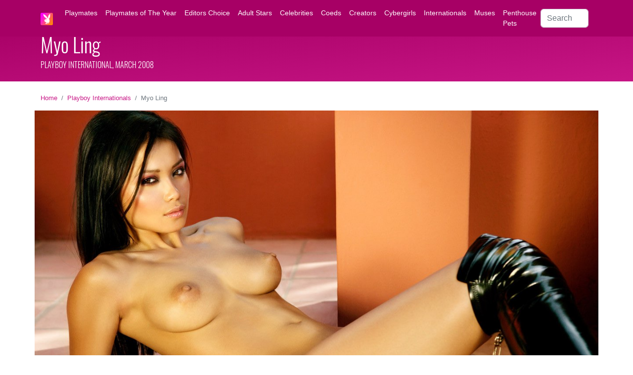

--- FILE ---
content_type: text/html; charset=UTF-8
request_url: https://mypmates.club/playboy-internationals/Myo-Ling
body_size: 10974
content:
<!doctype html>
<html lang="en">
<head>
    <script async src="https://www.googletagmanager.com/gtag/js?id=G-FM4BKRMCHP"></script>
<script>
  window.dataLayer = window.dataLayer || [];
  function gtag(){dataLayer.push(arguments);}
  gtag('js', new Date());
  gtag('config', 'G-FM4BKRMCHP');
</script>
    <meta charset="utf-8">
    <meta name="viewport" content="width=device-width, initial-scale=1">
    <meta name="keywords" content="Myo Ling nude, Myo Ling naked, Myo Ling porn, Myo Ling playboy, Myo Ling playboy International, Myo Ling playboy centrefold, Myo Ling nude pics, Myo Ling topless, Myo Ling tits, Myo Ling playboy photos, Myo Ling playboy pics, Playboy International March 2008, Myo Ling bio, Myo Ling age" />
    <meta name="description" content="Myo Ling is a Playboy model and Playboy International. She was born on June 3, 1983 in Amsterdam, Netherlands. Her measurements are 33-23-36." />
    <meta name="author" content="Himeros Brothers" />
    <link rel="preload" as="font" href="https://mypmates.club/fonts/Oswald.ttf" crossorigin>
    <link rel="preload" as="style" href="https://mypmates.club/css/bs-5.2.0/bootstrap.min.css">
    <link rel="preload" as="style" href="https://mypmates.club/css/general.css">
    <link rel="preload" as="style" href="https://mypmates.club/core/pages/model/model.css">
    <link rel="perload" as="script" href="https://mypmates.club/js/lazysizes.min.js">
    <link rel="preload" as="image" href="https://mypmates.club/models/Myo-Ling/Myo-Ling.jpg">
    <link href="https://mypmates.club/core/pages/model/model.css" rel="stylesheet">
    <script src="https://mypmates.club/js/lazysizes.min.js" async></script>
    <link rel="icon" type="image/png" href="https://mypmates.club/images/favicon/favicon-16x16.png" sizes="16x16">
    <link rel="icon" type="image/png" href="https://mypmates.club/images/favicon/favicon-32x32.png" sizes="32x32">
    <link rel="icon" type="image/png" href="https://mypmates.club/images/favicon/favicon-48x48.png" sizes="48x48">
    <link rel="icon" type="image/png" href="https://mypmates.club/images/favicon/favicon-96x96.png" sizes="96x96">
    <link rel="icon" type="image/png" href="https://mypmates.club/images/favicon/favicon-128x128.png" sizes="128x128">
    <link rel="icon" type="image/png" href="https://mypmates.club/images/favicon/favicon-196x196.png" sizes="196x196">
    <link rel="icon" type="image/png" href="https://mypmates.club/images/favicon/favicon-228x228.png" sizes="228x228">
    <link rel="apple-touch-icon" href="https://mypmates.club/images/favicon/favicon-120x120.png" sizes="120x120">
    <link rel="apple-touch-icon" href="https://mypmates.club/images/favicon/favicon-152x152.png" sizes="152x152">
    <link rel="apple-touch-icon" href="https://mypmates.club/images/favicon/favicon-167x167.png" sizes="167x167">
    <link rel="apple-touch-icon" href="https://mypmates.club/images/favicon/favicon-180x180.png" sizes="180x180">
    <link rel="amphtml" href="https://mypmates.club/playboy-internationals/Myo-Ling-amp">
    <link rel="canonical" href="https://mypmates.club/playboy-internationals/Myo-Ling">
    <title>Myo Ling - Playboy International, March 2008</title>
    <script type="application/ld+json">
    [{
        "@context": "https://schema.org",
        "@type": "NewsArticle",
        "headline": "Myo Ling - Playboy International, March 2008",
        "image": [
            "https://mypmates.club/models/Myo-Ling/Myo-Ling-face.jpg",
            "https://mypmates.club/models/Myo-Ling/Myo-Ling.jpg",
            "https://mypmates.club/models/Myo-Ling/Myo-Ling-1.jpg",
            "https://mypmates.club/models/Myo-Ling/Myo-Ling-2.jpg",
            "https://mypmates.club/models/Myo-Ling/Myo-Ling-3.jpg",
            "https://mypmates.club/models/Myo-Ling/Myo-Ling-4.jpg",
            "https://mypmates.club/models/Myo-Ling/Myo-Ling-5.jpg",
            "https://mypmates.club/models/Myo-Ling/Myo-Ling-6.jpg",
            "https://mypmates.club/models/Myo-Ling/Myo-Ling-7.jpg",
            "https://mypmates.club/models/Myo-Ling/Myo-Ling-8.jpg",
            "https://mypmates.club/models/Myo-Ling/Myo-Ling-9.jpg",
            "https://mypmates.club/models/Myo-Ling/Myo-Ling-10.jpg"
        ],
        "datePublished": "2008-03-01T10:00:00+08:00",
        "dateModified": "2025-12-23T06:00:00+00:00",
        "mainEntityOfPage": {
            "@type": "WebPage",
            "@id": "https://mypmates.club/playboy-internationals/Myo-Ling"
        },
        "author": {
            "@type": "Person",
            "name": "Himeros Brothers"
        },
        "publisher": {
            "@type": "Organization",
            "name": "Himeros Brothers",
            "logo": {
                "@type": "ImageObject",
                "url": "https://mypmates.club/images/logo/logo-100x100.png"
            }
        }
    },
    {
        "@context": "https://schema.org",
        "@type": "BreadcrumbList",
        "itemListElement": [{
            "@type": "ListItem",
            "position": 1,
            "name": "Mypmates.club",
            "item": "https://mypmates.club"
        },{
            "@type": "ListItem",
            "position": 2,
            "name": "Playboy Internationals",
            "item": "https://mypmates.club/playboy-internationals"
        },{
            "@type": "ListItem",
            "position": 3,
            "name": "Myo Ling"
        }]
    }]
    </script>
    <!-- Open Graph data -->
    <meta property="og:title" content="Myo Ling - Playboy International, March 2008" />
    <meta property="og:description" content="Myo Ling is a Playboy model and Playboy International. She was born on June 3, 1983 in Amsterdam, Netherlands. Her measurements are 33-23-36." />
    <meta property="og:url" content="https://mypmates.club/playboy-internationals/Myo-Ling" />
    <meta property="og:locale" content="en_US" />
    <meta property="og:site_name" content="Himeros Brothers" />
    <meta property="og:image" content="https://mypmates.club/models/Myo-Ling/Myo-Ling-face.jpg" />
    <meta property="og:image:type" content="image/jpeg" />
    <meta property="og:image:width" content="500" />
    <meta property="og:image:height" content="500" />
    <meta property="og:image:alt" content="Myo Ling, Playboy International, March 2008" />
    <meta property="og:type" content="profile" />
    <meta property="og:profile:first_name" content="Myo" />
    <meta property="og:profile:last_name" content="Ling" />
    <meta property="og:profile:gender" content="female" />
    <!-- Twitter Card data -->
    <meta property="twitter:card" content="summary" />
    <meta property="twitter:site" content="@mypmates_club" />
    <meta property="twitter:title" content="Myo Ling - Playboy International, March 2008" />
    <meta property="twitter:description" content="Myo Ling is a Playboy model and Playboy International. She was born on June 3, 1983 in Amsterdam, Netherlands. Her measurements are 33-23-36." />
    <meta property="twitter:image" content="https://mypmates.club/models/Myo-Ling/Myo-Ling-face.jpg" />
</head>
<body>
    <nav class="navbar navbar-expand-xl fixed-top mpc-bg-menu">
	<div class="container">
    	<a class="navbar-brand" href="https://mypmates.club">
      		<img src="https://mypmates.club/images/logo/logo-50x50.png" class="mpc-icon-menu" title="Mypmates.club logo" alt="Mypmates.club logo">
    	</a>
    	<button class="navbar-toggler border-white" type="button" data-bs-toggle="collapse" data-bs-target="#navbarSupportedContent" aria-controls="navbarSupportedContent" aria-expanded="false" aria-label="Toggle navigation">
      		<span class="navbar-toggler-icon"></span>
    	</button>
    	<div class="collapse navbar-collapse" id="navbarSupportedContent">
      		<ul class="navbar-nav me-auto mb-2 mb-lg-0">
        		<li class="nav-item dropdown mpc-bg-menu mpc-fg-menu">
          			<a class="nav-link" href="https://mypmates.club/playboy-playmates">Playmates</a>
        		</li>
				<li class="nav-item mpc-fg-menu">
					<a class="nav-link" href="https://mypmates.club/playmates-of-the-year">Playmates&nbsp;of&nbsp;The&nbsp;Year</a>
				</li>
				<li class="nav-item mpc-fg-menu">
					<a class="nav-link" href="https://mypmates.club/editors-choice">Editors&nbsp;Choice</a>
				</li>
				<li class="nav-item mpc-fg-menu">
					<a class="nav-link" href="https://mypmates.club/playboy-adult-stars">Adult&nbsp;Stars</a>
				</li>
				<li class="nav-item mpc-fg-menu">
					<a class="nav-link" href="https://mypmates.club/playboy-celebrities">Celebrities</a>
				</li>
				<li class="nav-item mpc-fg-menu">
					<a class="nav-link" href="https://mypmates.club/playboy-coeds-and-college-girls">Coeds</a>
				</li>
				<li class="nav-item mpc-fg-menu">
					<a class="nav-link" href="https://mypmates.club/playboy-creators">Creators</a>
				</li>
				<li class="nav-item mpc-fg-menu">
					<a class="nav-link" href="https://mypmates.club/playboy-cybergirls">Cybergirls</a>
				</li>
				<li class="nav-item mpc-fg-menu">
					<a class="nav-link" href="https://mypmates.club/playboy-internationals">Internationals</a>
				</li>
				<li class="nav-item mpc-fg-menu">
					<a class="nav-link" href="https://mypmates.club/playboy-muses">Muses</a>
				</li>
        		<li class="nav-item mpc-fg-menu"><a class="nav-link" href="https://myppets.club" target="_blank" rel="noopener">Penthouse Pets</a></li>
      		</ul>
      		<form class="d-flex" role="search" action="https://mypmates.club/search-playboy" method="post">
        		<input class="form-control me-2" type="search" placeholder="Search by name" aria-label="Search" name="query" maxlength="35" required>
      		</form>
    	</div>
  	</div>
</nav>
        <header>
    <div class="mpc-header mb-4">
        <div class="container">
            <div class="row">
                <div class="col-12">
                        <h1>Myo Ling</h1>
                        <h2 class="mpc-header-subtitle">Playboy International, March 2008</h2>
                </div>
            </div>
        </div>
    </div>
    </header>
    <div class="container">
        <div class="row">
            <div class="col-12">
                <nav aria-label="breadcrumb">
                    <ol class="breadcrumb fs-7">
                        <li class="breadcrumb-item"><a href="https://mypmates.club">Home</a></li>
                        <li class="breadcrumb-item"><a href="https://mypmates.club/playboy-internationals">Playboy Internationals</a></li>
                        
                        <li class="breadcrumb-item active" aria-current="page">Myo Ling</li>
                    </ol>
                </nav>
            </div>
        </div>
        <div class="row mb-4">
            <div class="col-12 p-0 text-center">
                <a href="https://www.g2fame.com/playboyplus/go.php?pr=8&su=1&si=870&ad=280490&pa=index&ar=&buffer=" target="_blank" rel="nofollow">
                    <img class="img-model-main img-fluid" src="https://mypmates.club/models/Myo-Ling/Myo-Ling.jpg" alt="Myo Ling, Playboy International, Centerfold" title="Centrefold of Myo Ling, Playboy International" width="1280" height="853">
                </a>
            </div>
        </div>
        <div class="row mt-2">
            <div class="col-12 col-lg-6 offset-lg-3">
                <a href="https://www.g2fame.com/playboyplus/go.php?pr=8&su=1&si=870&ad=280490&pa=index&ar=&buffer=" target="_blank" title="Myo Ling on Playboy Plus" rel="noopener nofollow">
                    <div class="btn-playboy">
                        Myo Ling on Playboy Plus
                    </div>
                </a>
            </div>
        </div>
        <div class="row mt-4 mb-4">
            <div class="col-12 d-flex justify-content-center">
                <div class="h-90 d-none d-lg-block">
                    <script async type="application/javascript" src="https://a.magsrv.com/ad-provider.js"></script><ins class="eas6a97888e" data-zoneid="5215496"></ins><script>(AdProvider = window.AdProvider || []).push({"serve": {}});</script>
                </div>
                <div class="h-250 d-block d-lg-none">
                    <script async type="application/javascript" src="https://a.magsrv.com/ad-provider.js"></script><ins class="eas6a97888e" data-zoneid="4472580"></ins><script>(AdProvider = window.AdProvider || []).push({"serve": {}});</script>
                </div>
            </div>
        </div>
        <div class="row mt-4 mb-4">
            <div class="col-lg-3 p-2 d-flex justify-content-center">
                <div class="h-600 d-none d-lg-block">
                    <script async type="application/javascript" src="https://a.magsrv.com/ad-provider.js"></script><ins class="eas6a97888e" data-zoneid="5212846"></ins><script>(AdProvider = window.AdProvider || []).push({"serve": {}});</script>
                </div>
            </div>
            <div class="col-lg-6 p-2 model-bio">
                <h2>Myo Ling Bio </h2>
                <p class="model-bio-age mb-4">June 3, 1983  / Gemini / Age 42</p>
                <p>Myo Ling is a Dutch-born adult model. She was born on June 3, 1983 in Amsterdam, Netherlands. Her zodiac sign is Gemini. </p>
                <p>Myo Ling was prominently featured in the March 2008 edition of Playboy.</p>
                <p>Myo Ling has beautiful enhanced breasts, soulful brown eyes, and glossy black hair. With a sensually shaped 33-23-36 frame, she's a true embodiment of Playboy allure.</p>
                
            </div>
            <div class="col-lg-3 p-2">
                <h3>Myo Ling Measurements</h3>
                <ul class="model-bio-list mb-4">
                    <li>Height: 5'6 (168 cm)</li>
                    <li class="mb-2">Weight: 115 lb (52 kg)</li>
                    <li>Breast: 33 in (85 cm) / enhanced</li>
                    <li>Waist: 23 in (59 cm)</li>
                    <li>Hips: 36 in (92 cm)</li>
                </ul>
                <h3>Myo Ling Details</h3>
                <ul class="model-bio-list">
                    <li class="mb-2">Zodiac: Gemini</li>
                    <li>Ethnicity: asian</li>
                    <li>Hair color: black</li>
                    <li class="mb-2">Eye color: brown</li>
                    <li class="mb-2">Tattoo: no</li>
                    <li>Piercing: no</li>
                </ul>
                <div>
                    <a href="https://www.g2fame.com/playboyplus/go.php?pr=8&su=1&si=870&ad=280490&pa=index&ar=&buffer=" title="Myo Ling on Playboy" target="_blank" rel="nofollow noopener"><img class="img-icon-social" src="https://mypmates.club/images/icons/playboy-64x64.png" alt="Myo Ling on Playboy"></a><a href="https://www.imdb.com/name/nm7114603/bio" title="Myo Ling on IMDb" target="_blank" rel="nofollow noopener"><img class="img-icon-social" src="https://mypmates.club/images/icons/imdb-64x64.png" alt="Myo Ling on IMDb"></a><a href="https://twitter.com/myoling" title="Myo Ling on Twitter" target="_blank" rel="nofollow noopener"><img class="img-icon-social" src="https://mypmates.club/images/icons/twitter-64x64.png" alt="Myo Ling on Twitter"></a>
                </div>
            </div>
        </div>
        
        <div class="row mt-4 mb-4">
            <div class="col-12 d-flex justify-content-center">
                <div class="h-250 d-none d-lg-block">
                    <script async type="application/javascript" src="https://a.magsrv.com/ad-provider.js"></script><ins class="eas6a97888e" data-zoneid="4472572"></ins><script>(AdProvider = window.AdProvider || []).push({"serve": {}});</script>
                </div>
                <div class="h-250 d-block d-lg-none">
                    <script async type="application/javascript" src="https://a.magsrv.com/ad-provider.js"></script><ins class="eas6a97888e" data-zoneid="4473382"></ins><script>(AdProvider = window.AdProvider || []).push({"serve": {}});</script>
                </div>
            </div>
        </div>
        <div class="row mt-4 mb-4">
            <div class="col-12 p-0" align="center">
                <h2>Myo Ling Playboy Nude Pics</h2>
                    <div id="carouselExampleIndicators" class="carousel carousel-dark slide" data-bs-ride="true" data-bs-touch="true">
                        <div class="carousel-indicators">
                            <button type="button" data-bs-target="#carouselExampleIndicators" data-bs-slide-to="0" class="active" aria-current="true" aria-label="Slide 1"></button>
                            <button type="button" data-bs-target="#carouselExampleIndicators" data-bs-slide-to="1" aria-label="Slide 2"></button>
                            <button type="button" data-bs-target="#carouselExampleIndicators" data-bs-slide-to="2" aria-label="Slide 3"></button>
                            <button type="button" data-bs-target="#carouselExampleIndicators" data-bs-slide-to="3" aria-label="Slide 4"></button>
                            <button type="button" data-bs-target="#carouselExampleIndicators" data-bs-slide-to="4" aria-label="Slide 5"></button>
                            <button type="button" data-bs-target="#carouselExampleIndicators" data-bs-slide-to="5" aria-label="Slide 6"></button>
                            <button type="button" data-bs-target="#carouselExampleIndicators" data-bs-slide-to="6" aria-label="Slide 7"></button>
                            <button type="button" data-bs-target="#carouselExampleIndicators" data-bs-slide-to="7" aria-label="Slide 8"></button>
                            <button type="button" data-bs-target="#carouselExampleIndicators" data-bs-slide-to="8" aria-label="Slide 9"></button>
                            <button type="button" data-bs-target="#carouselExampleIndicators" data-bs-slide-to="9" aria-label="Slide 10"></button>
                    </div>
                    <div class="carousel-inner">
                        <div class="carousel-item active">
                            <img src="https://mypmates.club/models/Myo-Ling/Myo-Ling-1.jpg" class="d-block img-model-gallery img-fluid" alt="Myo Ling nude" title="Myo Ling nude">
                        </div>
                        <div class="carousel-item">
                            <img src="https://mypmates.club/models/Myo-Ling/Myo-Ling-2.jpg" class="d-block img-model-gallery img-fluid" alt="Myo Ling naked" title="Myo Ling naked">
                        </div>
                        <div class="carousel-item">
                            <img src="https://mypmates.club/models/Myo-Ling/Myo-Ling-3.jpg" class="d-block img-model-gallery img-fluid" alt="Myo Ling tits" title="Myo Ling tits">
                        </div>
                        <div class="carousel-item">
                            <img src="https://mypmates.club/models/Myo-Ling/Myo-Ling-4.jpg" class="d-block img-model-gallery img-fluid" alt="Myo Ling topless" title="Myo Ling topless">
                        </div>
                        <div class="carousel-item">
                            <img src="https://mypmates.club/models/Myo-Ling/Myo-Ling-5.jpg" class="d-block img-model-gallery img-fluid" alt="Myo Ling nude pic" title="Myo Ling nude pic">
                        </div>
                        <div class="carousel-item">
                            <img src="https://mypmates.club/models/Myo-Ling/Myo-Ling-6.jpg" class="d-block img-model-gallery img-fluid" alt="Myo Ling porn" title="Myo Ling porn">
                        </div>
                        <div class="carousel-item">
                            <img src="https://mypmates.club/models/Myo-Ling/Myo-Ling-7.jpg" class="d-block img-model-gallery img-fluid" alt="Myo Ling porn pic" title="Myo Ling porn pic">
                        </div>
                        <div class="carousel-item">
                            <img src="https://mypmates.club/models/Myo-Ling/Myo-Ling-8.jpg" class="d-block img-model-gallery img-fluid" alt="Myo Ling Playboy nude pic" title="Myo Ling Playboy nude pic">
                        </div>
                        <div class="carousel-item">
                            <img src="https://mypmates.club/models/Myo-Ling/Myo-Ling-9.jpg" class="d-block img-model-gallery img-fluid" alt="Myo Ling Playboy" title="Myo Ling Playboy">
                        </div>
                        <div class="carousel-item">
                            <img src="https://mypmates.club/models/Myo-Ling/Myo-Ling-10.jpg" class="d-block img-model-gallery img-fluid" alt="Myo Ling Playboy nude" title="Myo Ling Playboy nude">
                        </div>
                    </div>
                    <button class="carousel-control-prev" type="button" data-bs-target="#carouselExampleIndicators" data-bs-slide="prev">
                        <span class="carousel-control-prev-icon" aria-hidden="true"></span>
                        <span class="visually-hidden">Previous</span>
                    </button>
                    <button class="carousel-control-next" type="button" data-bs-target="#carouselExampleIndicators" data-bs-slide="next">
                        <span class="carousel-control-next-icon" aria-hidden="true"></span>
                        <span class="visually-hidden">Next</span>
                    </button>
                </div>
            </div>
        </div>
        <div class="row mt-4 mb-4">
            <div class="col-12 text-center">
                <h3><a href="https://mypmates.club/playboy-internationals" title="Discover All Playboy Internationals">Discover All Playboy Internationals</a></h3>
            </div>
        </div>
        <div class="row mb-4"><div class="col-3 col-md-2 col-xl-1 p-2 text-center"><a href="https://mypmates.club/playboy-internationals/Anna-van-Vliet" title="Anna van Vliet, Playboy International, January 2024"><div class="feed-year-item"><img class="lazyload feed-year-img" data-src="https://mypmates.club/models/Anna-van-Vliet/Anna-van-Vliet-preview-medium.jpg" alt="Anna van Vliet, Playboy International, January 2024"><div class="feed-year-item-title">Anna van Vliet</div></div></a></div><div class="col-3 col-md-2 col-xl-1 p-2 text-center"><a href="https://mypmates.club/playboy-internationals/Lucia-Correa" title="Lucia Correa, Playboy International, May 2011"><div class="feed-year-item"><img class="lazyload feed-year-img" data-src="https://mypmates.club/models/Lucia-Correa/Lucia-Correa-preview-medium.jpg" alt="Lucia Correa, Playboy International, May 2011"><div class="feed-year-item-title">Lucia Correa</div></div></a></div><div class="col-3 col-md-2 col-xl-1 p-2 text-center"><a href="https://mypmates.club/playboy-internationals/Whitney-Cole" title="Whitney Cole, Playboy International, May 2017"><div class="feed-year-item"><img class="lazyload feed-year-img" data-src="https://mypmates.club/models/Whitney-Cole/Whitney-Cole-preview-medium.jpg" alt="Whitney Cole, Playboy International, May 2017"><div class="feed-year-item-title">Whitney Cole</div></div></a></div><div class="col-3 col-md-2 col-xl-1 p-2 text-center"><a href="https://mypmates.club/playboy-internationals/Jessica-Nelson" title="Jessica Nelson, Playboy International, August 2017"><div class="feed-year-item"><img class="lazyload feed-year-img" data-src="https://mypmates.club/models/Jessica-Nelson/Jessica-Nelson-preview-medium.jpg" alt="Jessica Nelson, Playboy International, August 2017"><div class="feed-year-item-title">Jessica Nelson</div></div></a></div><div class="col-3 col-md-2 col-xl-1 p-2 text-center"><a href="https://mypmates.club/playboy-internationals/Sarah-Smit" title="Sarah Smit, Playboy International, February 2016"><div class="feed-year-item"><img class="lazyload feed-year-img" data-src="https://mypmates.club/models/Sarah-Smit/Sarah-Smit-preview-medium.jpg" alt="Sarah Smit, Playboy International, February 2016"><div class="feed-year-item-title">Sarah Smit</div></div></a></div><div class="col-3 col-md-2 col-xl-1 p-2 text-center"><a href="https://mypmates.club/playboy-internationals/Gloria-Patrizi" title="Gloria Patrizi, Playboy International, June 2009"><div class="feed-year-item"><img class="lazyload feed-year-img" data-src="https://mypmates.club/models/Gloria-Patrizi/Gloria-Patrizi-preview-medium.jpg" alt="Gloria Patrizi, Playboy International, June 2009"><div class="feed-year-item-title">Gloria Patrizi</div></div></a></div><div class="col-3 col-md-2 col-xl-1 p-2 text-center"><a href="https://mypmates.club/playboy-internationals/Martina-Ceccato" title="Martina Ceccato, Playboy International, February 2024"><div class="feed-year-item"><img class="lazyload feed-year-img" data-src="https://mypmates.club/models/Martina-Ceccato/Martina-Ceccato-preview-medium.jpg" alt="Martina Ceccato, Playboy International, February 2024"><div class="feed-year-item-title">Martina Ceccato</div></div></a></div><div class="col-3 col-md-2 col-xl-1 p-2 text-center"><a href="https://mypmates.club/playboy-internationals/Roberta-Georgiadi" title="Roberta Georgiadi, Playboy International, May 2011"><div class="feed-year-item"><img class="lazyload feed-year-img" data-src="https://mypmates.club/models/Roberta-Georgiadi/Roberta-Georgiadi-preview-medium.jpg" alt="Roberta Georgiadi, Playboy International, May 2011"><div class="feed-year-item-title">Roberta Georgiadi</div></div></a></div><div class="col-3 col-md-2 col-xl-1 p-2 text-center"><a href="https://mypmates.club/playboy-internationals/Antonia-Petrova" title="Antonia Petrova, Playboy International, December 2014"><div class="feed-year-item"><img class="lazyload feed-year-img" data-src="https://mypmates.club/models/Antonia-Petrova/Antonia-Petrova-preview-medium.jpg" alt="Antonia Petrova, Playboy International, December 2014"><div class="feed-year-item-title">Antonia Petrova</div></div></a></div><div class="col-3 col-md-2 col-xl-1 p-2 text-center"><a href="https://mypmates.club/playboy-internationals/Zaneta-Kovacikova" title="Zaneta Kovacikova, Playboy International, February 2012"><div class="feed-year-item"><img class="lazyload feed-year-img" data-src="https://mypmates.club/models/Zaneta-Kovacikova/Zaneta-Kovacikova-preview-medium.jpg" alt="Zaneta Kovacikova, Playboy International, February 2012"><div class="feed-year-item-title">Zaneta Kovacikova</div></div></a></div><div class="col-3 col-md-2 col-xl-1 p-2 text-center"><a href="https://mypmates.club/playboy-internationals/Andrea-Vrhovec" title="Andrea Vrhovec, Playboy International, April 2018"><div class="feed-year-item"><img class="lazyload feed-year-img" data-src="https://mypmates.club/models/Andrea-Vrhovec/Andrea-Vrhovec-preview-medium.jpg" alt="Andrea Vrhovec, Playboy International, April 2018"><div class="feed-year-item-title">Andrea Vrhovec</div></div></a></div><div class="col-3 col-md-2 col-xl-1 p-2 text-center"><a href="https://mypmates.club/playboy-internationals/Lorena-Hidalgo" title="Lorena Hidalgo, Playboy International, June 2020"><div class="feed-year-item"><img class="lazyload feed-year-img" data-src="https://mypmates.club/models/Lorena-Hidalgo/Lorena-Hidalgo-preview-medium.jpg" alt="Lorena Hidalgo, Playboy International, June 2020"><div class="feed-year-item-title">Lorena Hidalgo</div></div></a></div></div>
        <div class="row mt-4 mb-4">
            <div class="col-12 d-flex justify-content-center">
                <div class="h-250 d-none d-lg-block">
                    <script async type="application/javascript" src="https://a.magsrv.com/ad-provider.js"></script><ins class="eas6a97888e" data-zoneid="5555684"></ins><script>(AdProvider = window.AdProvider || []).push({"serve": {}});</script>
                </div>
                <div class="h-250 d-block d-lg-none">
                    <script async type="application/javascript" src="https://a.magsrv.com/ad-provider.js"></script><ins class="eas6a97888e" data-zoneid="5555686"></ins><script>(AdProvider = window.AdProvider || []).push({"serve": {}});</script>
                </div>
            </div>
        </div>
        <div class="row mt-4 mb-4">
            <div class="col-12 text-center">
                <h3><a href="https://mypmates.club/playboy-playmates" title="All Playboy Playmates">Discover All Playboy Playmates</a></h3>
            </div>
        </div>
        <div class="row"><div class="col-md-3 p-0"><a href="https://mypmates.club/1998/Miss-November/Tiffany-Taylor" title="Tiffany Taylor, Playboy Playmate, Miss November 1998"><div class="thumb"><img class="lazyload img-fluid thumb-img" data-src="https://mypmates.club/models/Tiffany-Taylor/Tiffany-Taylor-preview.jpg" alt="Tiffany Taylor, Playboy Playmate, Miss November 1998"><div class="thumb-tags"><img class="thumb-tag" src="https://mypmates.club/images/tags/tag-ec-white.png" alt="Editors Choice" title="Editors Choice"></div><div class="thumb-label"><span class="thumb-title">Tiffany Taylor</span><br><span class="thumb-subtitle">Miss November 1998</span></div><div class="thumb-tag-right"></div></div></a></div><div class="col-md-3 p-0"><a href="https://mypmates.club/2007/Miss-September/Patrice-Hollis" title="Patrice Hollis, Playboy Playmate, Miss September 2007"><div class="thumb"><img class="lazyload img-fluid thumb-img" data-src="https://mypmates.club/models/Patrice-Hollis/Patrice-Hollis-preview.jpg" alt="Patrice Hollis, Playboy Playmate, Miss September 2007"><div class="thumb-tags"></div><div class="thumb-label"><span class="thumb-title">Patrice Hollis</span><br><span class="thumb-subtitle">Miss September 2007</span></div><div class="thumb-tag-right"></div></div></a></div><div class="col-md-3 p-0"><a href="https://mypmates.club/1999/Miss-August/Rebecca-Scott" title="Rebecca Scott, Playboy Playmate, Miss August 1999"><div class="thumb"><img class="lazyload img-fluid thumb-img" data-src="https://mypmates.club/models/Rebecca-Scott/Rebecca-Scott-preview.jpg" alt="Rebecca Scott, Playboy Playmate, Miss August 1999"><div class="thumb-tags"></div><div class="thumb-label"><span class="thumb-title">Rebecca Scott</span><br><span class="thumb-subtitle">Miss August 1999</span></div><div class="thumb-tag-right"></div></div></a></div><div class="col-md-3 p-0"><a href="https://mypmates.club/1990/Miss-May/Tina-Bockrath" title="Tina Bockrath, Playboy Playmate, Miss May 1990"><div class="thumb"><img class="lazyload img-fluid thumb-img" data-src="https://mypmates.club/models/Tina-Bockrath/Tina-Bockrath-preview.jpg" alt="Tina Bockrath, Playboy Playmate, Miss May 1990"><div class="thumb-tags"></div><div class="thumb-label"><span class="thumb-title">Tina Bockrath</span><br><span class="thumb-subtitle">Miss May 1990</span></div><div class="thumb-tag-right"></div></div></a></div></div><div class="row"><div class="col-md-3 p-0"><a href="https://mypmates.club/1956/Miss-October/Janet-Pilgrim" title="Janet Pilgrim, Playboy Playmate, Miss October 1956"><div class="thumb"><img class="lazyload img-fluid thumb-img" data-src="https://mypmates.club/models/Janet-Pilgrim-1956-10/Janet-Pilgrim-1956-10-preview.jpg" alt="Janet Pilgrim, Playboy Playmate, Miss October 1956"><div class="thumb-tags"></div><div class="thumb-label"><span class="thumb-title">Janet Pilgrim</span><br><span class="thumb-subtitle">Miss October 1956</span></div><div class="thumb-tag-right"></div></div></a></div><div class="col-md-3 p-0"><a href="https://mypmates.club/2017/Miss-December/Allie-Leggett" title="Allie Leggett, Playboy Playmate, Miss December 2017"><div class="thumb"><img class="lazyload img-fluid thumb-img" data-src="https://mypmates.club/models/Allie-Leggett/Allie-Leggett-preview.jpg" alt="Allie Leggett, Playboy Playmate, Miss December 2017"><div class="thumb-tags"></div><div class="thumb-label"><span class="thumb-title">Allie Leggett</span><br><span class="thumb-subtitle">Miss December 2017</span></div><div class="thumb-tag-right"></div></div></a></div><div class="col-md-3 p-0"><a href="https://mypmates.club/2006/Miss-September/Janine-Habeck" title="Janine Habeck, Playboy Playmate, Miss September 2006"><div class="thumb"><img class="lazyload img-fluid thumb-img" data-src="https://mypmates.club/models/Janine-Habeck/Janine-Habeck-preview.jpg" alt="Janine Habeck, Playboy Playmate, Miss September 2006"><div class="thumb-tags"></div><div class="thumb-label"><span class="thumb-title">Janine Habeck</span><br><span class="thumb-subtitle">Miss September 2006</span></div><div class="thumb-tag-right"></div></div></a></div><div class="col-md-3 p-0"><a href="https://mypmates.club/1993/Miss-August/Jennifer-Lavoie" title="Jennifer Lavoie, Playboy Playmate, Miss August 1993"><div class="thumb"><img class="lazyload img-fluid thumb-img" data-src="https://mypmates.club/models/Jennifer-Lavoie/Jennifer-Lavoie-preview.jpg" alt="Jennifer Lavoie, Playboy Playmate, Miss August 1993"><div class="thumb-tags"></div><div class="thumb-label"><span class="thumb-title">Jennifer Lavoie</span><br><span class="thumb-subtitle">Miss August 1993</span></div><div class="thumb-tag-right"></div></div></a></div></div>
    </div>
    <div class="calendar"><div class="container"><div class="row"><div class="col-12" align="center"><a class="calendar-item" href="https://mypmates.club/2021" title="Playboy Playmates 2021">2021</a>
<a class="calendar-item" href="https://mypmates.club/2020" title="Playboy Playmates 2020">2020</a>
<a class="calendar-item" href="https://mypmates.club/2019" title="Playboy Playmates 2019">2019</a>
<a class="calendar-item" href="https://mypmates.club/2018" title="Playboy Playmates 2018">2018</a>
<a class="calendar-item" href="https://mypmates.club/2017" title="Playboy Playmates 2017">2017</a>
<a class="calendar-item" href="https://mypmates.club/2016" title="Playboy Playmates 2016">2016</a>
<a class="calendar-item" href="https://mypmates.club/2015" title="Playboy Playmates 2015">2015</a>
<a class="calendar-item" href="https://mypmates.club/2014" title="Playboy Playmates 2014">2014</a>
<a class="calendar-item" href="https://mypmates.club/2013" title="Playboy Playmates 2013">2013</a>
<a class="calendar-item" href="https://mypmates.club/2012" title="Playboy Playmates 2012">2012</a>
<a class="calendar-item" href="https://mypmates.club/2011" title="Playboy Playmates 2011">2011</a>
<a class="calendar-item" href="https://mypmates.club/2010" title="Playboy Playmates 2010">2010</a>
<a class="calendar-item" href="https://mypmates.club/2009" title="Playboy Playmates 2009">2009</a>
<a class="calendar-item" href="https://mypmates.club/2008" title="Playboy Playmates 2008">2008</a>
<a class="calendar-item" href="https://mypmates.club/2007" title="Playboy Playmates 2007">2007</a>
<a class="calendar-item" href="https://mypmates.club/2006" title="Playboy Playmates 2006">2006</a>
<a class="calendar-item" href="https://mypmates.club/2005" title="Playboy Playmates 2005">2005</a>
<a class="calendar-item" href="https://mypmates.club/2004" title="Playboy Playmates 2004">2004</a>
<a class="calendar-item" href="https://mypmates.club/2003" title="Playboy Playmates 2003">2003</a>
<a class="calendar-item" href="https://mypmates.club/2002" title="Playboy Playmates 2002">2002</a>
<a class="calendar-item" href="https://mypmates.club/2001" title="Playboy Playmates 2001">2001</a>
<a class="calendar-item" href="https://mypmates.club/2000" title="Playboy Playmates 2000">2000</a>
<a class="calendar-item" href="https://mypmates.club/1999" title="Playboy Playmates 1999">1999</a>
<a class="calendar-item" href="https://mypmates.club/1998" title="Playboy Playmates 1998">1998</a>
<a class="calendar-item" href="https://mypmates.club/1997" title="Playboy Playmates 1997">1997</a>
<a class="calendar-item" href="https://mypmates.club/1996" title="Playboy Playmates 1996">1996</a>
<a class="calendar-item" href="https://mypmates.club/1995" title="Playboy Playmates 1995">1995</a>
<a class="calendar-item" href="https://mypmates.club/1994" title="Playboy Playmates 1994">1994</a>
<a class="calendar-item" href="https://mypmates.club/1993" title="Playboy Playmates 1993">1993</a>
<a class="calendar-item" href="https://mypmates.club/1992" title="Playboy Playmates 1992">1992</a>
<a class="calendar-item" href="https://mypmates.club/1991" title="Playboy Playmates 1991">1991</a>
<a class="calendar-item" href="https://mypmates.club/1990" title="Playboy Playmates 1990">1990</a>
<a class="calendar-item" href="https://mypmates.club/1989" title="Playboy Playmates 1989">1989</a>
<a class="calendar-item" href="https://mypmates.club/1988" title="Playboy Playmates 1988">1988</a>
<a class="calendar-item" href="https://mypmates.club/1987" title="Playboy Playmates 1987">1987</a>
<a class="calendar-item" href="https://mypmates.club/1986" title="Playboy Playmates 1986">1986</a>
<a class="calendar-item" href="https://mypmates.club/1985" title="Playboy Playmates 1985">1985</a>
<a class="calendar-item" href="https://mypmates.club/1984" title="Playboy Playmates 1984">1984</a>
<a class="calendar-item" href="https://mypmates.club/1983" title="Playboy Playmates 1983">1983</a>
<a class="calendar-item" href="https://mypmates.club/1982" title="Playboy Playmates 1982">1982</a>
<a class="calendar-item" href="https://mypmates.club/1981" title="Playboy Playmates 1981">1981</a>
<a class="calendar-item" href="https://mypmates.club/1980" title="Playboy Playmates 1980">1980</a>
<a class="calendar-item" href="https://mypmates.club/1979" title="Playboy Playmates 1979">1979</a>
<a class="calendar-item" href="https://mypmates.club/1978" title="Playboy Playmates 1978">1978</a>
<a class="calendar-item" href="https://mypmates.club/1977" title="Playboy Playmates 1977">1977</a>
<a class="calendar-item" href="https://mypmates.club/1976" title="Playboy Playmates 1976">1976</a>
<a class="calendar-item" href="https://mypmates.club/1975" title="Playboy Playmates 1975">1975</a>
<a class="calendar-item" href="https://mypmates.club/1974" title="Playboy Playmates 1974">1974</a>
<a class="calendar-item" href="https://mypmates.club/1973" title="Playboy Playmates 1973">1973</a>
<a class="calendar-item" href="https://mypmates.club/1972" title="Playboy Playmates 1972">1972</a>
<a class="calendar-item" href="https://mypmates.club/1971" title="Playboy Playmates 1971">1971</a>
<a class="calendar-item" href="https://mypmates.club/1970" title="Playboy Playmates 1970">1970</a>
<a class="calendar-item" href="https://mypmates.club/1969" title="Playboy Playmates 1969">1969</a>
<a class="calendar-item" href="https://mypmates.club/1968" title="Playboy Playmates 1968">1968</a>
<a class="calendar-item" href="https://mypmates.club/1967" title="Playboy Playmates 1967">1967</a>
<a class="calendar-item" href="https://mypmates.club/1966" title="Playboy Playmates 1966">1966</a>
<a class="calendar-item" href="https://mypmates.club/1965" title="Playboy Playmates 1965">1965</a>
<a class="calendar-item" href="https://mypmates.club/1964" title="Playboy Playmates 1964">1964</a>
<a class="calendar-item" href="https://mypmates.club/1963" title="Playboy Playmates 1963">1963</a>
<a class="calendar-item" href="https://mypmates.club/1962" title="Playboy Playmates 1962">1962</a>
<a class="calendar-item" href="https://mypmates.club/1961" title="Playboy Playmates 1961">1961</a>
<a class="calendar-item" href="https://mypmates.club/1960" title="Playboy Playmates 1960">1960</a>
<a class="calendar-item" href="https://mypmates.club/1959" title="Playboy Playmates 1959">1959</a>
<a class="calendar-item" href="https://mypmates.club/1958" title="Playboy Playmates 1958">1958</a>
<a class="calendar-item" href="https://mypmates.club/1957" title="Playboy Playmates 1957">1957</a>
<a class="calendar-item" href="https://mypmates.club/1956" title="Playboy Playmates 1956">1956</a>
<a class="calendar-item" href="https://mypmates.club/1955" title="Playboy Playmates 1955">1955</a>
<a class="calendar-item" href="https://mypmates.club/1954" title="Playboy Playmates 1954">1954</a>
<a class="calendar-item" href="https://mypmates.club/1953" title="Playboy Playmates 1953">1953</a>
</div></div></div></div>
    <footer class="footer mt-auto">
    <div class="mpc-footer">
        <div class="container">
            <div class="row">
                <div class="col-4 text-start">
                    <a href="https://blackpornstars.net" title="Black Porn Stars" target="_blank" rel="noopener">Black Porn Stars</a><br>
                    <a href="https://mycherries.club" title="CherryPimps" target="_blank" rel="noopener">CherryPimps</a><br>
                    <a href="https://myhoneys.club" title="Hustler Honeys" target="_blank" rel="noopener">Hustler Honeys</a><br>
                    <a href="https://myppets.club" title="Penthouse Pets" target="_blank" rel="noopener">Penthouse Pets</a><br>
                    <a href="https://mytreats.club" title="Twistys Treats" target="_blank" rel="noopener">Twistys Treats</a>
                </div>
                <div class="col-4 text-center">
                    <p>Copyright © 2016-2025 Himeros Brothers</p>
                    <p>Playboy Affiliate Partner</p>
                </div>
                <div class="col-4 text-end">
                    <a href="https://mypmates.club/privacy-policy" title="Privacy Policy">Privacy Policy</a><br>
                    <a href="https://mypmates.club/terms-of-service" title="Terms of Service">Terms of Service</a><br>
                    <a href="https://mypmates.club/dmca" title="Digital Millennium Copyright Act">DMCA</a><br>
                    <a href="https://mypmates.club/2257" title="2257 Compliance Statement">2257 CS</a><br>
                    <a href="https://mypmates.club/partners" title="Our Partners">Partners</a><br>
                    <a href="https://mypmates.club/contact-us" title="Contact us">Contact Us</a>
                </div>
            </div>
            <div class="row">
                <div class="col-12 text-center">
                    <hr>
                    <a href="https://pornmate.com" title="Porn Sites" target="_blank" rel="noopener noreferrer">Porn Sites</a>&nbsp;|&nbsp;<a href="https://pornsitesnow.com" title="PornSitesNow" target="_blank" rel="noopener noreferrer nofollow">PornSitesNow</a>&nbsp;|&nbsp;<a href="https://www.thepornblender.com" title="Top Porn Sites" target="_blank" rel="noopener noreferrer nofollow">Top Porn Sites</a>&nbsp;|&nbsp;<a href="https://pornlist18.com" title="Porn List 18" target="_blank" rel="noopener noreferrer nofollow">Porn List 18</a>&nbsp;|&nbsp;<a href="https://faprate.com/porn-sites/babes" title="Babes Porn Sites" target="_blank" rel="noopener noreferrer">Babes Porn Sites</a>&nbsp;|&nbsp;<a href="https://www.mrpornlive.com/sex-cam-sites" title="Sex Cam Sites" target="_blank" rel="noopener noreferrer">Sex Cam Sites</a>
                </div>
            </div>
        </div>
    </div>
</footer>
        <script src="https://mypmates.club/js/bs-5.2.0/bootstrap.bundle.min.js"></script>
    
    <script type="application/javascript">
(function() {
    var adConfig = {
    "ads_host": "a.pemsrv.com",
    "syndication_host": "s.pemsrv.com",
    "idzone": 4783940,
    "popup_fallback": false,
    "popup_force": false,
    "chrome_enabled": true,
    "new_tab": false,
    "frequency_period": 60,
    "frequency_count": 3,
    "trigger_method": 3,
    "trigger_class": "",
    "trigger_delay": 120,
    "capping_enabled": true,
    "tcf_enabled": true,
    "only_inline": false
};

window.document.querySelectorAll||(document.querySelectorAll=document.body.querySelectorAll=Object.querySelectorAll=function(e,o,t,i,n){var r=document,a=r.createStyleSheet();for(n=r.all,o=[],t=(e=e.replace(/\[for\b/gi,"[htmlFor").split(",")).length;t--;){for(a.addRule(e[t],"k:v"),i=n.length;i--;)n[i].currentStyle.k&&o.push(n[i]);a.removeRule(0)}return o});var popMagic={version:3,cookie_name:"",url:"",config:{},open_count:0,top:null,browser:null,venor_loaded:!1,venor:!1,tcfData:null,configTpl:{ads_host:"",syndication_host:"",idzone:"",frequency_period:720,frequency_count:1,trigger_method:1,trigger_class:"",popup_force:!1,popup_fallback:!1,chrome_enabled:!0,new_tab:!1,cat:"",tags:"",el:"",sub:"",sub2:"",sub3:"",only_inline:!1,trigger_delay:0,capping_enabled:!0,tcf_enabled:!1,cookieconsent:!0},init:function(e){if(void 0!==e.idzone&&e.idzone){void 0===e.customTargeting&&(e.customTargeting=[]),window.customTargeting=e.customTargeting||null;var o=Object.keys(e.customTargeting).filter((function(e){return e.search("ex_")>=0}));for(var t in o.length&&o.forEach(function(e){return this.configTpl[e]=null}.bind(this)),this.configTpl)Object.prototype.hasOwnProperty.call(this.configTpl,t)&&(void 0!==e[t]?this.config[t]=e[t]:this.config[t]=this.configTpl[t]);if(void 0!==this.config.idzone&&""!==this.config.idzone){!0!==this.config.only_inline&&this.loadHosted();var i=this;this.checkTCFConsent((function(){"complete"===document.readyState?i.preparePop():i.addEventToElement(window,"load",i.preparePop)}))}}},getCountFromCookie:function(){if(!this.config.cookieconsent)return 0;var e=popMagic.getCookie(popMagic.cookie_name),o=void 0===e?0:parseInt(e);return isNaN(o)&&(o=0),o},getLastOpenedTimeFromCookie:function(){var e=popMagic.getCookie(popMagic.cookie_name),o=null;if(void 0!==e){var t=e.split(";")[1];o=t>0?parseInt(t):0}return isNaN(o)&&(o=null),o},shouldShow:function(){if(!popMagic.config.capping_enabled)return 0===popMagic.open_count;if(popMagic.open_count>=popMagic.config.frequency_count)return!1;var e=popMagic.getCountFromCookie(),o=popMagic.getLastOpenedTimeFromCookie(),t=Math.floor(Date.now()/1e3),i=o+popMagic.config.trigger_delay;return!(o&&i>t)&&(popMagic.open_count=e,!(e>=popMagic.config.frequency_count))},venorShouldShow:function(){return popMagic.venor_loaded&&"0"===popMagic.venor},setAsOpened:function(e){var o=e?e.target||e.srcElement:null,t={id:"",tagName:"",classes:"",text:"",href:"",elm:""};void 0!==o&&null!=o&&(t={id:void 0!==o.id&&null!=o.id?o.id:"",tagName:void 0!==o.tagName&&null!=o.tagName?o.tagName:"",classes:void 0!==o.classList&&null!=o.classList?o.classList:"",text:void 0!==o.outerText&&null!=o.outerText?o.outerText:"",href:void 0!==o.href&&null!=o.href?o.href:"",elm:o});var i=new CustomEvent("creativeDisplayed-"+popMagic.config.idzone,{detail:t});if(document.dispatchEvent(i),popMagic.config.capping_enabled){var n=1;n=0!==popMagic.open_count?popMagic.open_count+1:popMagic.getCountFromCookie()+1;var r=Math.floor(Date.now()/1e3);popMagic.config.cookieconsent&&popMagic.setCookie(popMagic.cookie_name,n+";"+r,popMagic.config.frequency_period)}else++popMagic.open_count},loadHosted:function(){var e=document.createElement("script");for(var o in e.type="application/javascript",e.async=!0,e.src="//"+this.config.ads_host+"/popunder1000.js",e.id="popmagicldr",this.config)Object.prototype.hasOwnProperty.call(this.config,o)&&"ads_host"!==o&&"syndication_host"!==o&&e.setAttribute("data-exo-"+o,this.config[o]);var t=document.getElementsByTagName("body").item(0);t.firstChild?t.insertBefore(e,t.firstChild):t.appendChild(e)},preparePop:function(){if("object"!=typeof exoJsPop101||!Object.prototype.hasOwnProperty.call(exoJsPop101,"add")){if(popMagic.top=self,popMagic.top!==self)try{top.document.location.toString()&&(popMagic.top=top)}catch(e){}if(popMagic.cookie_name="zone-cap-"+popMagic.config.idzone,popMagic.config.capping_enabled||(document.cookie=popMagic.cookie_name+"=;expires=Thu, 01 Jan 1970 00:00:01 GMT; path=/"),popMagic.shouldShow()){var e=new XMLHttpRequest;e.onreadystatechange=function(){e.readyState==XMLHttpRequest.DONE&&(popMagic.venor_loaded=!0,200==e.status?popMagic.venor=e.responseText:popMagic.venor="0")};var o="https:"!==document.location.protocol&&"http:"!==document.location.protocol?"https:":document.location.protocol;e.open("GET",o+"//"+popMagic.config.syndication_host+"/venor.php",!0);try{e.send()}catch(e){popMagic.venor_loaded=!0}}if(popMagic.buildUrl(),popMagic.browser=popMagic.browserDetector.getBrowserInfo(),popMagic.config.chrome_enabled||!popMagic.browser.isChrome){var t=popMagic.getPopMethod(popMagic.browser);popMagic.addEvent("click",t)}}},getPopMethod:function(e){return popMagic.config.popup_force||popMagic.config.popup_fallback&&e.isChrome&&e.version>=68&&!e.isMobile?popMagic.methods.popup:e.isMobile?popMagic.methods.default:e.isChrome?popMagic.methods.chromeTab:popMagic.methods.default},checkTCFConsent:function(e){if(this.config.tcf_enabled&&"function"==typeof window.__tcfapi){var o=this;window.__tcfapi("addEventListener",2,(function(t,i){i&&(o.tcfData=t,"tcloaded"!==t.eventStatus&&"useractioncomplete"!==t.eventStatus||(window.__tcfapi("removeEventListener",2,(function(){}),t.listenerId),e()))}))}else e()},buildUrl:function(){var e,o="https:"!==document.location.protocol&&"http:"!==document.location.protocol?"https:":document.location.protocol,t=top===self?document.URL:document.referrer,i={type:"inline",name:"popMagic",ver:this.version},n="";customTargeting&&Object.keys(customTargeting).length&&("object"==typeof customTargeting?Object.keys(customTargeting):customTargeting).forEach((function(o){"object"==typeof customTargeting?e=customTargeting[o]:Array.isArray(customTargeting)&&(e=scriptEl.getAttribute(o));var t=o.replace("data-exo-","");n+="&"+t+"="+e}));var r=this.tcfData&&this.tcfData.gdprApplies&&!0===this.tcfData.gdprApplies?1:0;this.url=o+"//"+this.config.syndication_host+"/v1/link.php?cat="+this.config.cat+"&idzone="+this.config.idzone+"&type=8&p="+encodeURIComponent(t)+"&sub="+this.config.sub+(""!==this.config.sub2?"&sub2="+this.config.sub2:"")+(""!==this.config.sub3?"&sub3="+this.config.sub3:"")+"&block=1&el="+this.config.el+"&tags="+this.config.tags+"&scr_info="+function(e){var o=e.type+"|"+e.name+"|"+e.ver;return encodeURIComponent(btoa(o))}(i)+n+"&gdpr="+r,this.tcfData&&this.tcfData.tcString?this.url+="&gdpr_consent="+encodeURIComponent(this.tcfData.tcString):this.url+="&cookieconsent="+this.config.cookieconsent},addEventToElement:function(e,o,t){e.addEventListener?e.addEventListener(o,t,!1):e.attachEvent?(e["e"+o+t]=t,e[o+t]=function(){e["e"+o+t](window.event)},e.attachEvent("on"+o,e[o+t])):e["on"+o]=e["e"+o+t]},getTriggerClasses:function(){var e,o=[];-1===popMagic.config.trigger_class.indexOf(",")?e=popMagic.config.trigger_class.split(" "):e=popMagic.config.trigger_class.replace(/\s/g,"").split(",");for(var t=0;t<e.length;t++)""!==e[t]&&o.push("."+e[t]);return o},addEvent:function(e,o){var t;if("3"!=popMagic.config.trigger_method)if("2"!=popMagic.config.trigger_method||""==popMagic.config.trigger_method)if("4"!=popMagic.config.trigger_method||""==popMagic.config.trigger_method)popMagic.addEventToElement(document,e,o);else{var n=popMagic.getTriggerClasses();popMagic.addEventToElement(document,e,(function(e){n.some((function(o){return null!==e.target.closest(o)}))||o.call(e.target,e)}))}else{var r=popMagic.getTriggerClasses();for(t=document.querySelectorAll(r.join(", ")),i=0;i<t.length;i++)popMagic.addEventToElement(t[i],e,o)}else for(t=document.querySelectorAll("a"),i=0;i<t.length;i++)popMagic.addEventToElement(t[i],e,o)},setCookie:function(e,o,t){if(!this.config.cookieconsent)return!1;t=parseInt(t,10);var i=new Date;i.setMinutes(i.getMinutes()+parseInt(t));var n=encodeURIComponent(o)+"; expires="+i.toUTCString()+"; path=/";document.cookie=e+"="+n},getCookie:function(e){if(!this.config.cookieconsent)return!1;var o,t,i,n=document.cookie.split(";");for(o=0;o<n.length;o++)if(t=n[o].substr(0,n[o].indexOf("=")),i=n[o].substr(n[o].indexOf("=")+1),(t=t.replace(/^\s+|\s+$/g,""))===e)return decodeURIComponent(i)},randStr:function(e,o){for(var t="",i=o||"ABCDEFGHIJKLMNOPQRSTUVWXYZabcdefghijklmnopqrstuvwxyz0123456789",n=0;n<e;n++)t+=i.charAt(Math.floor(Math.random()*i.length));return t},isValidUserEvent:function(e){return!(!("isTrusted"in e)||!e.isTrusted||"ie"===popMagic.browser.name||"safari"===popMagic.browser.name)||0!=e.screenX&&0!=e.screenY},isValidHref:function(e){if(void 0===e||""==e)return!1;return!/\s?javascript\s?:/i.test(e)},findLinkToOpen:function(e){var o=e,t=!1;try{for(var i=0;i<20&&!o.getAttribute("href")&&o!==document&&"html"!==o.nodeName.toLowerCase();)o=o.parentNode,i++;var n=o.getAttribute("target");n&&-1!==n.indexOf("_blank")||(t=o.getAttribute("href"))}catch(e){}return popMagic.isValidHref(t)||(t=!1),t||window.location.href},getPuId:function(){return"ok_"+Math.floor(89999999*Math.random()+1e7)},browserDetector:{browserDefinitions:[["firefox",/Firefox\/([0-9.]+)(?:\s|$)/],["opera",/Opera\/([0-9.]+)(?:\s|$)/],["opera",/OPR\/([0-9.]+)(:?\s|$)$/],["edge",/Edg(?:e|)\/([0-9._]+)/],["ie",/Trident\/7\.0.*rv:([0-9.]+)\).*Gecko$/],["ie",/MSIE\s([0-9.]+);.*Trident\/[4-7].0/],["ie",/MSIE\s(7\.0)/],["safari",/Version\/([0-9._]+).*Safari/],["chrome",/(?!Chrom.*Edg(?:e|))Chrom(?:e|ium)\/([0-9.]+)(:?\s|$)/],["chrome",/(?!Chrom.*OPR)Chrom(?:e|ium)\/([0-9.]+)(:?\s|$)/],["bb10",/BB10;\sTouch.*Version\/([0-9.]+)/],["android",/Android\s([0-9.]+)/],["ios",/Version\/([0-9._]+).*Mobile.*Safari.*/],["yandexbrowser",/YaBrowser\/([0-9._]+)/],["crios",/CriOS\/([0-9.]+)(:?\s|$)/]],isChromeOrChromium:function(){var e=window.navigator;if(void 0!==e.userAgentData){var o=e.userAgentData.brands,t=o.some((function(e){return"Google Chrome"===e.brand})),i=o.some((function(e){return"Chromium"===e.brand}))&&2===o.length;return t||i}var n=!!window.chrome,r=e.vendor,a=e.userAgent.toLowerCase();if(-1!==a.indexOf("crios"))return!0;var c=-1!==a.indexOf("edg"),p=!!window.opr||-1!==a.indexOf("opr"),s=!(!e.brave||!e.brave.isBrave),g=-1!==a.indexOf("vivaldi"),d=-1!==a.indexOf("yabrowser");return n&&"Google Inc."===r&&!c&&!p&&!s&&!g&&!d},getBrowserInfo:function(){var e=window.navigator.userAgent,o={name:"other",version:"1.0",versionNumber:1,isChrome:this.isChromeOrChromium(),isMobile:!!e.match(/Android|BlackBerry|iPhone|iPad|iPod|Opera Mini|IEMobile|WebOS|Windows Phone/i)};for(var t in this.browserDefinitions){var i=this.browserDefinitions[t];if(i[1].test(e)){var n=i[1].exec(e),r=n&&n[1].split(/[._]/).slice(0,3),a=Array.prototype.slice.call(r,1).join("")||"0";r&&r.length<3&&Array.prototype.push.apply(r,1===r.length?[0,0]:[0]),o.name=i[0],o.version=r.join("."),o.versionNumber=parseFloat(r[0]+"."+a);break}}return o}},methods:{default:function(e){if(!popMagic.shouldShow()||!popMagic.venorShouldShow()||!popMagic.isValidUserEvent(e))return!0;var o=e.target||e.srcElement,t=popMagic.findLinkToOpen(o);return window.open(t,"_blank"),popMagic.setAsOpened(e),popMagic.top.document.location=popMagic.url,void 0!==e.preventDefault&&(e.preventDefault(),e.stopPropagation()),!0},chromeTab:function(e){if(!popMagic.shouldShow()||!popMagic.venorShouldShow()||!popMagic.isValidUserEvent(e))return!0;if(void 0===e.preventDefault)return!0;e.preventDefault(),e.stopPropagation();var o=top.window.document.createElement("a"),t=e.target||e.srcElement;o.href=popMagic.findLinkToOpen(t),document.getElementsByTagName("body")[0].appendChild(o);var i=new MouseEvent("click",{bubbles:!0,cancelable:!0,view:window,screenX:0,screenY:0,clientX:0,clientY:0,ctrlKey:!0,altKey:!1,shiftKey:!1,metaKey:!0,button:0});i.preventDefault=void 0,o.dispatchEvent(i),o.parentNode.removeChild(o),window.open(popMagic.url,"_self"),popMagic.setAsOpened(e)},popup:function(e){if(!popMagic.shouldShow()||!popMagic.venorShouldShow()||!popMagic.isValidUserEvent(e))return!0;var o="";if(popMagic.config.popup_fallback&&!popMagic.config.popup_force){var t=Math.max(Math.round(.8*window.innerHeight),300);o="menubar=1,resizable=1,width="+Math.max(Math.round(.7*window.innerWidth),300)+",height="+t+",top="+(window.screenY+100)+",left="+(window.screenX+100)}var i=document.location.href,n=window.open(i,popMagic.getPuId(),o);setTimeout((function(){n.location.href=popMagic.url}),200),popMagic.setAsOpened(e),void 0!==e.preventDefault&&(e.preventDefault(),e.stopPropagation())}}};    popMagic.init(adConfig);
})();


</script>
</body>
</html>

--- FILE ---
content_type: text/css
request_url: https://mypmates.club/css/general.css
body_size: 756
content:
@import "bs-5.2.0/bootstrap.min.css";

@font-face {
    font-family: Oswald;
    src: url(https://mypmates.club/fonts/Oswald.ttf);
    font-display: swap;
}

:root {
    --c-bg-light: #C71585;
    --c-bg-dark: #A70065;
    --c-fg-accent: #FC68D8;
    --c-a: #0050ff;
    --c-text: #333;

    --menu-transition-time: 0.2s;
    --ui-transition-time: 0.3s;

    --tile-img-scale-up: 1.1;
    --tile-border-width: 2px;
    --tile-border-color: white;
    --tile-transition-time: 0.5s;
    --tile-txt-color: white;
}

body {
    font-family: Helvetica, serif;
    font-weight: 200;
    color: var(--c-text);
    padding-top: 50px;
}

a,
a:visited,
a:active {
    text-decoration: none;
    color: var(--c-bg-light);
    transition: color var(--ui-transition-time);
}

a:hover {
    color: var(--c-bg-dark);    
}

h1, h2, h3, h4, h5, h6 {
    font-family: Oswald;
}

h3 {
    font-size: 1.6rem;
}

h4 {
    font-size: 1.3rem;
}

.active .bg-mpm {
    background-color: var(--c-bg-light);
    border-color: var(--c-bg-light);
}

.mpc-bg-menu {
    background-color: var(--c-bg-dark);
    font-size: 0.9rem;
}

.mpc-fg-menu a {
    color: #fff;
}

.mpc-fg-menu a:hover,
.mpc-fg-menu a:focus {
    color: var(--c-fg-accent);
}

.mpc-fg-menu-dd a {
    color: #fff;
}

.mpc-fg-menu-dd a:hover {
    color: #fff;
    background-color: var(--c-bg-light);
}

.mpc-icon-menu {
    width: 25px;
    height: 25px;
}

.mpc-menu-dropdown {
    background-color: var(--c-bg-dark);
    box-shadow: 0 10px 10px #333;
}

.mpc-header {
    width: 100%;
    padding-top: 1rem;
    padding-bottom: 1rem;
    color: white;
    background-image: linear-gradient(to bottom right, var(--c-bg-dark), var(--c-bg-light));
}

.mpc-header-subtitle {
    text-transform: uppercase;
    font-size: 1rem;
}

.mpc-footer {
    width: 100%;
    padding-top: 2rem;
    padding-bottom: 4rem;
    color: #fff;
    background-color: var(--c-bg-dark);
    font-size: 0.7rem;
}

.mpc-footer a {
    color: #fff;
    text-decoration: none;
}

.mpc-description {
    font-size: 1.2rem;
    background-image: linear-gradient(to bottom right, var(--c-bg-dark), var(--c-bg-light));
    color: white;
    padding: 1rem;
}

.fs-7 {
    font-size: 0.8rem;
}

.h-90 {
    height: 90px;
}

.h-250 {
    height: 250px;
}

.h-600 {
    height: 600px;
}

--- FILE ---
content_type: text/css
request_url: https://mypmates.club/core/pages/model/model.css
body_size: 855
content:
@import "/css/calendar.css";
@import "/css/general.css";
@import "/css/feed.css";
@import "/css/thumb.css";

:root {
    --c-border-model-bio: #EEE;
    --c-txt-model-age: #888;
    --c-txt-btn-affiliate: #fff;
    --border-style: solid;
    --border-width: 1px;
    --size-icon-social: 32px;
}

.img-model-main {
    border-bottom: 10px solid var(--c-bg-light);
    background-color: var(--c-bg-light);
}

.img-model-gallery {
    max-height: 640px;
}

.img-icon-social {
    width: var(--size-icon-social);
    height: var(--size-icon-social);
    margin: 5px;
}

.img-model-tag {
    width: var(--size-icon-social);
    height: var(--size-icon-social);
}

.btn-playboy {
    width: 100%;
    font-family: Oswald;
    font-size: 1.25rem;
    text-align: center;
    padding: 1rem;
    color: white;
    background-color: var(--c-bg-dark);
    transition: background-color 0.3s;
}

.btn-playboy:hover {
    background-color: var(--c-bg-light);
}


.btn-hb {
    width: 100%;
    font-family: Oswald;
    font-size: 1.25rem;
    text-align: center;
    padding: 1rem;
    color: white;
    transition: background-color 0.3s, color 0.3s;
}

.btn-hb-bps {
    background-color: black;
}

.btn-hb-bps:hover {
    color: #ff75f5;
}

.btn-hb-mpp {
    background-color: #CFB052;
}

.btn-hb-mpp:hover {
    background-color: #AD9030;
}

.btn-hb-mhh {
    background-color: #E63946;
}

.btn-hb-mhh:hover {
    background-color: #F74A57;
}

.btn-hb-mtt {
    background-color: #FC0066;
}

.btn-hb-mtt:hover {
    background-color: #DA0044;
}

.btn-hb-mcp {
    background-color: #9C0101;
}

.btn-hb-mcp:hover {
    background-color: #6F0202;
}

.model-bio {
    font-size: 1.1rem;
}

.model-bio a {
    border-bottom: 1px dashed var(--c-bg-light);
}

.model-bio-age {
    font-size: 1rem;
    color: var(--c-txt-model-age);
}

.model-bio-list {
    font-size: 1rem;
    padding: 0;
    list-style: none;
}

.model-bio-border-left {
    border-left: var(--border-width) var(--border-style) var(--c-border-model-bio);
}

.model-bio-border-right {
    border-right: var(--border-width) var(--border-style) var(--c-border-model-bio);
}

.year-current,
.year-current:hover,
.year-current:active,
.year-current:visited {
    font-size: 2rem;
}

.feed-year-item {
    display: block;
    position: relative;
    max-width: 125px;
    max-height: 125px;
    overflow: hidden;
    margin: auto;
    background-color: var(--c-dg-dark);
    color: var(--c-dg-dark);
}

.feed-year-item:after {
    content: "";
    display: block;
    padding-bottom: 100%;
}

.feed-year-item-title {
    position: absolute;
    width: 100%;
    top: 100%;
    left: 50%;
    transform: translate(-50%, -100%);
    font-family: Oswald;
    font-size: 1rem;
    color: white;
    text-shadow: 0 0 2px var(--c-bg-dark);
    text-align: center;
}

.feed-year-img {
    width: 100%;
    height: auto;
    max-width: inherit;
    max-height: inherit;
    margin: auto;
    transition: transform 0.3s;
    position: absolute;
    top: 0;
    left: 0;
}

.feed-year-img:hover {
    transform: scale(1.1);
}

--- FILE ---
content_type: text/css
request_url: https://mypmates.club/css/calendar.css
body_size: 249
content:
.calendar {
    width: 100%;
    font-size: 1.2rem;
    padding-top: 2rem;
    padding-bottom: 2rem;
    margin-top:  2rem;
    background-image: linear-gradient(to top left, var(--c-bg-dark), var(--c-bg-light));
}

.calendar-item,
.calendar-item:active,
.calendar-item:visited {
	color: #fff;
    margin: 0.2rem;
    text-decoration: none;
    transition: color var(--menu-transition-time);
}

.calendar-item:hover {
    color: var(--c-fg-accent);
}

--- FILE ---
content_type: text/css
request_url: https://mypmates.club/css/feed.css
body_size: 435
content:
:root {
	--feed-border-color: #DDD;
	--feed-border-width: 1px;
	--feed-border-radius: 0.5rem;
    --thumb-txt-color: white;
    --thumb-transition-time: 0.5s;
    --thumb-img-scale-up: 1.3;
}

.feed-year {
	border: var(--feed-border-width) solid var(--feed-border-color);
	border-radius: var(--feed-border-radius);
}

.feed-year-thumb {
	position: relative;
	overflow: hidden;
	width: 100%;
	background-color: var(--c-bg-dark);
}

.feed-year-thumb-label {
  	position: absolute;
  	width: 100%;
  	top: 100%;
  	left: 50%;
  	transform: translate(-50%, -100%);
  	font-family: Oswald;
	text-transform: uppercase;
	font-size: 0.8rem;
	color: var(--thumb-txt-color);
	text-align: center;
	text-shadow: 0 0 5px var(--c-bg-dark);
}

.feed-year-thumb-img {
	transition: transform var(--thumb-transition-time), opacity var(--thumb-transition-time);
	opacity: 50%;
}

.feed-year-thumb-img:hover {
	transform: scale(var(--thumb-img-scale-up));
	opacity: 100%;
}

.feed-year-thumb-img-current {
	opacity: 100%;
	border: 2px solid var(--c-bg-light);
}

--- FILE ---
content_type: text/css
request_url: https://mypmates.club/css/thumb.css
body_size: 629
content:
:root {
    --thumb-border-width: 2px;
    --thumb-border-color: white;
    --thumb-txt-color: white;
    --thumb-transition-time: 0.5s;
    --thumb-img-scale-up: 1.1;
}

.thumb {
	position: relative;
	overflow: hidden;
	width: 100%;
	background-color: var(--c-bg-light);
	border: var(--thumb-border-width) solid var(--thumb-border-color);
}

.thumb:after {
	content: "";
	display: block;
	padding-bottom: 100%;
}

.thumb-label {
  	position: absolute;
  	width: 100%;
  	top: 100%;
  	left: 50%;
  	transform: translate(-50%, -100%);
  	font-family: Oswald;
	text-transform: uppercase;
	color: var(--thumb-txt-color);
	text-align: center;
	text-shadow: 0 0 5px var(--c-bg-dark);
}

.thumb-img {
    position: absolute;
	width: 100%;
    height: auto;
    top: 0;
    left: 0;
	transition: transform var(--thumb-transition-time);
}

.thumb-img:hover {
	transform: scale(var(--thumb-img-scale-up));
}

.thumb-title {
	font-size: 1.5rem;
	border-bottom: 1px solid var(--thumb-txt-color);
}

.thumb-subtitle {
	font-size: 1rem;
}

.thumb-tags {
    position: absolute;
    top: 2%;
    left: 2%;
}

.thumb-tag {
    height: 32px;
    width: 32px;
}

.thumb-tag:hover {
	animation: shake 0.5s;
	animation-iteration-count: 1s;
}

.thumb-tag-right {
	position: absolute;
	top: 2%;
	right: 2%;
	color: var(--thumb-txt-color);
	text-shadow: 0 0 5px var(--c-bg-dark);
  	font-family: Oswald;
}

@keyframes shake {
	0% {
		transform: translate(1px, 1px) rotate(0deg);
	}
	10% {
		transform: translate(-1px, -1px) rotate(-1deg);
	}
	20% {
		transform: translate(-1px, 0px) rotate(1deg);
	}
	30% {
		transform: translate(1px, 1px) rotate(0deg);
	}
	40% {
		transform: translate(1px, -1px) rotate(1deg);
	}
	50% {
		transform: translate(-1px, 1px) rotate(-1deg);
	}
	60% {
		transform: translate(-1px, 1px) rotate(0deg);
	}
	70% {
		transform: translate(1px, 1px) rotate(-1deg);
	}
	80% {
		transform: translate(-1px, -1px) rotate(1deg);
	}
	90% {
		transform: translate(1px, 1px) rotate(0deg);
	}
	100% {
		transform: translate(1px, -1px) rotate(-1deg);
	}
}